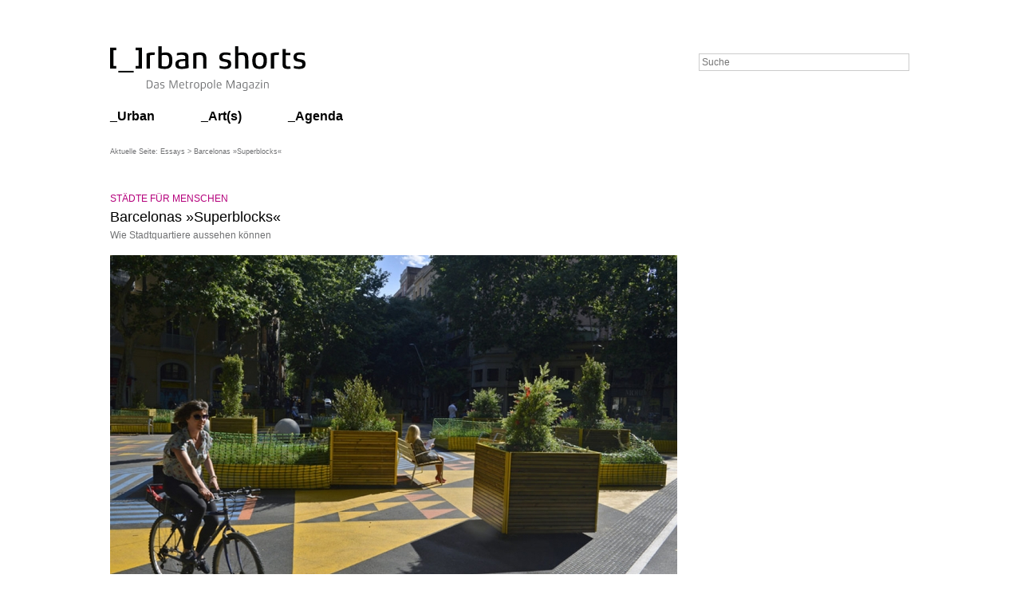

--- FILE ---
content_type: text/html; charset=UTF-8
request_url: https://www.urban-shorts.net/2023/06/11/superilles/nggallery/page/8
body_size: 8258
content:

<!DOCTYPE html>
<html lang="de" class="no-js" style="margin-top: 0px !important;">
<head>
	<meta charset="UTF-8">
	<meta name="viewport" content="width=device-width">
	<link rel="profile" href="http://gmpg.org/xfn/11">
	<link rel="pingback" href="https://www.urban-shorts.net/cms/xmlrpc.php">
	<!--[if lt IE 9]>
	<script src="https://www.urban-shorts.net/cms/wp-content/themes/urbanshorts/js/html5.js"></script>
	<![endif]-->
	<LINK REL="SHORTCUT ICON" HREF="https://www.urban-shorts.net/cms/wp-content/themes/urbanshorts/images/favicon.ico">
	<script>(function(html){html.className = html.className.replace(/\bno-js\b/,'js')})(document.documentElement);</script>
<title>Barcelonas »Superblocks« &#8211; Urban shorts</title>
<link rel='dns-prefetch' href='//www.urban-shorts.net' />
<link rel='dns-prefetch' href='//cdnjs.cloudflare.com' />
<link rel='dns-prefetch' href='//fonts.googleapis.com' />
<link rel='dns-prefetch' href='//s.w.org' />
<link rel="alternate" type="application/rss+xml" title="Urban shorts &raquo; Feed" href="https://www.urban-shorts.net/feed/" />
<link rel="alternate" type="application/rss+xml" title="Urban shorts &raquo; Kommentar-Feed" href="https://www.urban-shorts.net/comments/feed/" />
<link rel="alternate" type="application/rss+xml" title="Urban shorts &raquo; Kommentar-Feed zu Barcelonas »Superblocks«" href="https://www.urban-shorts.net/2023/06/11/superilles/feed/" />
		<script type="text/javascript">
			window._wpemojiSettings = {"baseUrl":"https:\/\/s.w.org\/images\/core\/emoji\/11\/72x72\/","ext":".png","svgUrl":"https:\/\/s.w.org\/images\/core\/emoji\/11\/svg\/","svgExt":".svg","source":{"concatemoji":"https:\/\/www.urban-shorts.net\/cms\/wp-includes\/js\/wp-emoji-release.min.js?ver=4.9.28"}};
			!function(e,a,t){var n,r,o,i=a.createElement("canvas"),p=i.getContext&&i.getContext("2d");function s(e,t){var a=String.fromCharCode;p.clearRect(0,0,i.width,i.height),p.fillText(a.apply(this,e),0,0);e=i.toDataURL();return p.clearRect(0,0,i.width,i.height),p.fillText(a.apply(this,t),0,0),e===i.toDataURL()}function c(e){var t=a.createElement("script");t.src=e,t.defer=t.type="text/javascript",a.getElementsByTagName("head")[0].appendChild(t)}for(o=Array("flag","emoji"),t.supports={everything:!0,everythingExceptFlag:!0},r=0;r<o.length;r++)t.supports[o[r]]=function(e){if(!p||!p.fillText)return!1;switch(p.textBaseline="top",p.font="600 32px Arial",e){case"flag":return s([55356,56826,55356,56819],[55356,56826,8203,55356,56819])?!1:!s([55356,57332,56128,56423,56128,56418,56128,56421,56128,56430,56128,56423,56128,56447],[55356,57332,8203,56128,56423,8203,56128,56418,8203,56128,56421,8203,56128,56430,8203,56128,56423,8203,56128,56447]);case"emoji":return!s([55358,56760,9792,65039],[55358,56760,8203,9792,65039])}return!1}(o[r]),t.supports.everything=t.supports.everything&&t.supports[o[r]],"flag"!==o[r]&&(t.supports.everythingExceptFlag=t.supports.everythingExceptFlag&&t.supports[o[r]]);t.supports.everythingExceptFlag=t.supports.everythingExceptFlag&&!t.supports.flag,t.DOMReady=!1,t.readyCallback=function(){t.DOMReady=!0},t.supports.everything||(n=function(){t.readyCallback()},a.addEventListener?(a.addEventListener("DOMContentLoaded",n,!1),e.addEventListener("load",n,!1)):(e.attachEvent("onload",n),a.attachEvent("onreadystatechange",function(){"complete"===a.readyState&&t.readyCallback()})),(n=t.source||{}).concatemoji?c(n.concatemoji):n.wpemoji&&n.twemoji&&(c(n.twemoji),c(n.wpemoji)))}(window,document,window._wpemojiSettings);
		</script>
		<style type="text/css">
img.wp-smiley,
img.emoji {
	display: inline !important;
	border: none !important;
	box-shadow: none !important;
	height: 1em !important;
	width: 1em !important;
	margin: 0 .07em !important;
	vertical-align: -0.1em !important;
	background: none !important;
	padding: 0 !important;
}
</style>
<link rel='stylesheet' id='apss-font-awesome-css'  href='//cdnjs.cloudflare.com/ajax/libs/font-awesome/4.4.0/css/font-awesome.min.css?ver=4.0.0' type='text/css' media='all' />
<link rel='stylesheet' id='apss-font-opensans-css'  href='//fonts.googleapis.com/css?family=Open+Sans&#038;ver=4.9.28' type='text/css' media='all' />
<link rel='stylesheet' id='apss-frontend-css-css'  href='https://www.urban-shorts.net/cms/wp-content/plugins/accesspress-social-share/css/frontend.css?ver=4.0.0' type='text/css' media='all' />
<link rel='stylesheet' id='contact-form-7-css'  href='https://www.urban-shorts.net/cms/wp-content/plugins/contact-form-7/includes/css/styles.css?ver=4.3' type='text/css' media='all' />
<link rel='stylesheet' id='se-link-styles-css'  href='https://www.urban-shorts.net/cms/wp-content/plugins/search-everything/static/css/se-styles.css?ver=4.9.28' type='text/css' media='all' />
<link rel='stylesheet' id='twentyfifteen-fonts-css'  href='//fonts.googleapis.com/css?family=Noto+Sans%3A400italic%2C700italic%2C400%2C700%7CNoto+Serif%3A400italic%2C700italic%2C400%2C700%7CInconsolata%3A400%2C700&#038;subset=latin%2Clatin-ext' type='text/css' media='all' />
<link rel='stylesheet' id='genericons-css'  href='https://www.urban-shorts.net/cms/wp-content/themes/urbanshorts/genericons/genericons.css?ver=3.2' type='text/css' media='all' />
<link rel='stylesheet' id='twentyfifteen-style-css'  href='https://www.urban-shorts.net/cms/wp-content/themes/urbanshorts/style.css?ver=4.9.28' type='text/css' media='all' />
<!--[if lt IE 9]>
<link rel='stylesheet' id='twentyfifteen-ie-css'  href='https://www.urban-shorts.net/cms/wp-content/themes/urbanshorts/css/ie.css?ver=20141010' type='text/css' media='all' />
<![endif]-->
<!--[if lt IE 8]>
<link rel='stylesheet' id='twentyfifteen-ie7-css'  href='https://www.urban-shorts.net/cms/wp-content/themes/urbanshorts/css/ie7.css?ver=20141010' type='text/css' media='all' />
<![endif]-->
<script type='text/javascript' src='https://www.urban-shorts.net/cms/wp-includes/js/jquery/jquery.js?ver=1.12.4'></script>
<script type='text/javascript' src='https://www.urban-shorts.net/cms/wp-includes/js/jquery/jquery-migrate.min.js?ver=1.4.1'></script>
<script type='text/javascript'>
/* <![CDATA[ */
var RMRH_VALUES = {"loaderImageURL":"https:\/\/www.urban-shorts.net\/cms\/wp-content\/plugins\/read-more-right-here\/loader\/ajax-loader.gif","duplicateLink":"1","animateSpeed":"1000","expandedText":"einklappen","loadDebugScript":"","pluginUrl":"http:\/\/magazin.heislitz.com\/wordpress-v424\/wp-content\/plugins\/read-more-right-here\/"};
/* ]]> */
</script>
<script type='text/javascript' src='https://www.urban-shorts.net/cms/wp-content/plugins/read-more-right-here/js/wt_rmrh.js?ver=4.9.28'></script>
<link rel='https://api.w.org/' href='https://www.urban-shorts.net/wp-json/' />
<link rel="EditURI" type="application/rsd+xml" title="RSD" href="https://www.urban-shorts.net/cms/xmlrpc.php?rsd" />
<link rel="wlwmanifest" type="application/wlwmanifest+xml" href="https://www.urban-shorts.net/cms/wp-includes/wlwmanifest.xml" /> 
<link rel='prev' title='Mehr als tausend Worte &#8230;' href='https://www.urban-shorts.net/2023/06/03/mehr-als-tausend-worte/' />
<link rel='next' title='Aus der Tiefe der Region' href='https://www.urban-shorts.net/2023/06/21/kulturfonds-frankfurt-rheinmain/' />
<meta name="generator" content="WordPress 4.9.28" />
<link rel="canonical" href="https://www.urban-shorts.net/2023/06/11/superilles/" />
<link rel='shortlink' href='https://www.urban-shorts.net/?p=45967' />
<link rel="alternate" type="application/json+oembed" href="https://www.urban-shorts.net/wp-json/oembed/1.0/embed?url=https%3A%2F%2Fwww.urban-shorts.net%2F2023%2F06%2F11%2Fsuperilles%2F" />
<link rel="alternate" type="text/xml+oembed" href="https://www.urban-shorts.net/wp-json/oembed/1.0/embed?url=https%3A%2F%2Fwww.urban-shorts.net%2F2023%2F06%2F11%2Fsuperilles%2F&#038;format=xml" />
<!-- <meta name="NextGEN" version="2.1.15" /> -->
<script type="text/javascript">
	window._se_plugin_version = '8.1.3';
</script>
<style type="text/css" id="custom-background-css">
body.custom-background { background-color: #ffffff; }
</style>
<link rel='stylesheet' id='ngg_trigger_buttons-css'  href='https://www.urban-shorts.net/cms/wp-content/plugins/nextgen-gallery/products/photocrati_nextgen/modules/nextgen_gallery_display/static/trigger_buttons.min.css?ver=4.9.28' type='text/css' media='all' />
<link rel='stylesheet' id='fancybox-0-css'  href='https://www.urban-shorts.net/cms/wp-content/plugins/nextgen-gallery/products/photocrati_nextgen/modules/lightbox/static/fancybox/jquery.fancybox-1.3.4.min.css?ver=4.9.28' type='text/css' media='all' />
<link rel='stylesheet' id='fontawesome-css'  href='https://www.urban-shorts.net/cms/wp-content/plugins/nextgen-gallery/products/photocrati_nextgen/modules/nextgen_gallery_display/static/fontawesome/font-awesome.min.css?ver=4.9.28' type='text/css' media='all' />
<link rel='stylesheet' id='nextgen_basic_thumbnails_style-css'  href='https://www.urban-shorts.net/cms/wp-content/plugins/nextgen-gallery/products/photocrati_nextgen/modules/nextgen_basic_gallery/static/thumbnails/nextgen_basic_thumbnails.min.css?ver=4.9.28' type='text/css' media='all' />
<link rel='stylesheet' id='nextgen_pagination_style-css'  href='https://www.urban-shorts.net/cms/wp-content/plugins/nextgen-gallery/products/photocrati_nextgen/modules/nextgen_pagination/static/style.min.css?ver=4.9.28' type='text/css' media='all' />
<link rel='stylesheet' id='nggallery-css'  href='https://www.urban-shorts.net/cms/wp-content/ngg_styles/nggallery.css?ver=4.9.28' type='text/css' media='all' />
</head>

<body class="post-template-default single single-post postid-45967 single-format-standard custom-background">
<div id="page" class="hfeed site">
	<header>
    	<div class="logoLine">
        	<div class="logoArea"><a href="https://www.urban-shorts.net/" rel="home"><img id="pagelogo" src="https://www.urban-shorts.net/cms/wp-content/themes/urbanshorts/images/logo.svg" alt="Logo" /></a></div>
			<form action="https://www.urban-shorts.net" id="searchform" method="get">
	<div class="searchArea">
		<input type="search" id="searchTop" name="s" placeholder="Suche" required />
	</div>
</form>            <div class="clear"></div>
        </div>
		
		
					<nav id="site-navigation" class="main-navigation" role="navigation">
				<div class="menu-main-container"><ul id="menu-main" class="navigation"><li id="menu-item-544" class="metropoles menu-item menu-item-type-post_type menu-item-object-page menu-item-has-children menu-item-544"><a href="https://www.urban-shorts.net/metropoles/"><strong>_Urban</strong></a>
<ul class="sub-menu">
	<li id="menu-item-53636" class="menu-item menu-item-type-post_type menu-item-object-page menu-item-53636"><a href="https://www.urban-shorts.net/metropoles/metropoles-to-read/">[<span class="menu-symbol">*</span>] Stadt</a></li>
	<li id="menu-item-54023" class="menu-item menu-item-type-post_type menu-item-object-page menu-item-54023"><a href="https://www.urban-shorts.net/metropoles/metropoles-to-think/">[<span class="menu-symbol">*</span>] Mobiles</a></li>
	<li id="menu-item-44299" class="menu-item menu-item-type-post_type menu-item-object-page menu-item-44299"><a href="https://www.urban-shorts.net/metropoles/to-use/">[<span class="menu-symbol">*</span>] Umwelt</a></li>
</ul>
</li>
<li id="menu-item-543" class="lifestyle menu-item menu-item-type-post_type menu-item-object-page menu-item-has-children menu-item-543"><a href="https://www.urban-shorts.net/lifestyles/"><strong>_Art(s)</strong></a>
<ul class="sub-menu">
	<li id="menu-item-32793" class="menu-item menu-item-type-post_type menu-item-object-page menu-item-32793"><a href="https://www.urban-shorts.net/lifestyles/lifestyles-to-think/">[<span class="menu-symbol">*</span>] ForArtists</a></li>
	<li id="menu-item-49050" class="menu-item menu-item-type-post_type menu-item-object-page menu-item-49050"><a href="https://www.urban-shorts.net/lifestyles/lifestyles-to-go/">[<span class="menu-symbol">*</span>] TheArtists</a></li>
</ul>
</li>
<li id="menu-item-50391" class="menu-item menu-item-type-post_type menu-item-object-page menu-item-50391"><a href="https://www.urban-shorts.net/mediashorts/avantgarde-off-spaces/"><strong>_Agenda</strong></a></li>
</ul></div>			</nav><!-- .main-navigation -->
				
		<div class="breadcrumbs" xmlns:v="http://rdf.data-vocabulary.org/#">
			Aktuelle Seite:<!-- Breadcrumb NavXT 5.2.2 -->
<span typeof="v:Breadcrumb"><span property="v:title">Essays</span></span>  &gt; <span typeof="v:Breadcrumb"><span property="v:title">Barcelonas »Superblocks«</span></span>		</div>
       
    </header>
	
	<div id="content" class="site-content">
<div class="mainContentArea">

		
<article id="post-45967" class="post-45967 post type-post status-publish format-standard hentry category-allgemein">
	
	<header class="entry-header">
		<h3 class="post-headline2">Städte für Menschen</h3><h2 class="entry-title">Barcelonas »Superblocks«</h2><h3 class="post-lead">Wie Stadtquartiere aussehen können </h3>	</header><!-- .entry-header -->

	<div class="entry-content">
		<p><div
	class="ngg-galleryoverview"
	id="ngg-gallery-45968-8">

    		<!-- Thumbnails -->
				<div id="ngg-image-0" class="ngg-gallery-thumbnail-box" style="display: none;">
				        <div class="ngg-gallery-thumbnail">
            <a href="https://www.urban-shorts.net/cms/wp-content/uploads/nextgen_gallery/superilles/200139_F_SuperIllPobleNou_0106-1024x683.jpeg"
               title=""
               data-src="https://www.urban-shorts.net/cms/wp-content/uploads/nextgen_gallery/superilles/200139_F_SuperIllPobleNou_0106-1024x683.jpeg"
               data-thumbnail="https://www.urban-shorts.net/cms/wp-content/uploads/nextgen_gallery/superilles/thumbs/thumbs_200139_F_SuperIllPobleNou_0106-1024x683.jpeg"
               data-image-id="2514"
               data-title="200139_F_SuperIllPobleNou_0106-1024x683"
               data-description=""
               class="ngg-fancybox" rel="45968">
                <img
                    title="200139_F_SuperIllPobleNou_0106-1024x683"
                    alt="200139_F_SuperIllPobleNou_0106-1024x683"
                    src="https://www.urban-shorts.net/cms/wp-content/uploads/nextgen_gallery/superilles/dynamic/200139_F_SuperIllPobleNou_0106-1024x683.jpeg-nggid042514-ngg0dyn-711x0x100-00f0w010c010r110f110r010t010.jpeg"
                    width="711"
                    height="474"
                    style="max-width:none;"
                />
            </a>
        </div>
							</div> 
			
        
				<div id="ngg-image-1" class="ngg-gallery-thumbnail-box" style="display: none;">
				        <div class="ngg-gallery-thumbnail">
            <a href="https://www.urban-shorts.net/cms/wp-content/uploads/nextgen_gallery/superilles/200139_F_SuperIllPobleNou_0096-1024x683.jpeg"
               title=""
               data-src="https://www.urban-shorts.net/cms/wp-content/uploads/nextgen_gallery/superilles/200139_F_SuperIllPobleNou_0096-1024x683.jpeg"
               data-thumbnail="https://www.urban-shorts.net/cms/wp-content/uploads/nextgen_gallery/superilles/thumbs/thumbs_200139_F_SuperIllPobleNou_0096-1024x683.jpeg"
               data-image-id="2513"
               data-title="200139_F_SuperIllPobleNou_0096-1024x683"
               data-description=""
               class="ngg-fancybox" rel="45968">
                <img
                    title="200139_F_SuperIllPobleNou_0096-1024x683"
                    alt="200139_F_SuperIllPobleNou_0096-1024x683"
                    src="https://www.urban-shorts.net/cms/wp-content/uploads/nextgen_gallery/superilles/dynamic/200139_F_SuperIllPobleNou_0096-1024x683.jpeg-nggid042513-ngg0dyn-711x0x100-00f0w010c010r110f110r010t010.jpeg"
                    width="711"
                    height="474"
                    style="max-width:none;"
                />
            </a>
        </div>
							</div> 
			
        
				<div id="ngg-image-2" class="ngg-gallery-thumbnail-box" style="display: none;">
				        <div class="ngg-gallery-thumbnail">
            <a href="https://www.urban-shorts.net/cms/wp-content/uploads/nextgen_gallery/superilles/20200605_Desconfinament_Paral%C2%B7lel_SuperillaStAntoni_016-1024x683.jpeg"
               title=""
               data-src="https://www.urban-shorts.net/cms/wp-content/uploads/nextgen_gallery/superilles/20200605_Desconfinament_Paral%C2%B7lel_SuperillaStAntoni_016-1024x683.jpeg"
               data-thumbnail="https://www.urban-shorts.net/cms/wp-content/uploads/nextgen_gallery/superilles/thumbs/thumbs_20200605_Desconfinament_Paral%C2%B7lel_SuperillaStAntoni_016-1024x683.jpeg"
               data-image-id="2520"
               data-title="20200605_Desconfinament_Paral·lel_SuperillaStAntoni_016-1024x683"
               data-description=""
               class="ngg-fancybox" rel="45968">
                <img
                    title="20200605_Desconfinament_Paral·lel_SuperillaStAntoni_016-1024x683"
                    alt="20200605_Desconfinament_Paral·lel_SuperillaStAntoni_016-1024x683"
                    src="https://www.urban-shorts.net/cms/wp-content/uploads/nextgen_gallery/superilles/dynamic/20200605_Desconfinament_Paral%C2%B7lel_SuperillaStAntoni_016-1024x683.jpeg-nggid042520-ngg0dyn-711x0x100-00f0w010c010r110f110r010t010.jpeg"
                    width="711"
                    height="474"
                    style="max-width:none;"
                />
            </a>
        </div>
							</div> 
			
        
				<div id="ngg-image-3" class="ngg-gallery-thumbnail-box" style="display: none;">
				        <div class="ngg-gallery-thumbnail">
            <a href="https://www.urban-shorts.net/cms/wp-content/uploads/nextgen_gallery/superilles/20180614_SuperillaStAntoni_Ecologia_14-1024x683.jpeg"
               title=""
               data-src="https://www.urban-shorts.net/cms/wp-content/uploads/nextgen_gallery/superilles/20180614_SuperillaStAntoni_Ecologia_14-1024x683.jpeg"
               data-thumbnail="https://www.urban-shorts.net/cms/wp-content/uploads/nextgen_gallery/superilles/thumbs/thumbs_20180614_SuperillaStAntoni_Ecologia_14-1024x683.jpeg"
               data-image-id="2517"
               data-title="Superilla de Sant Antoni"
               data-description=""
               class="ngg-fancybox" rel="45968">
                <img
                    title="Superilla de Sant Antoni"
                    alt="Superilla de Sant Antoni"
                    src="https://www.urban-shorts.net/cms/wp-content/uploads/nextgen_gallery/superilles/dynamic/20180614_SuperillaStAntoni_Ecologia_14-1024x683.jpeg-nggid042517-ngg0dyn-711x0x100-00f0w010c010r110f110r010t010.jpeg"
                    width="711"
                    height="474"
                    style="max-width:none;"
                />
            </a>
        </div>
							</div> 
			
        
				<div id="ngg-image-4" class="ngg-gallery-thumbnail-box" style="display: none;">
				        <div class="ngg-gallery-thumbnail">
            <a href="https://www.urban-shorts.net/cms/wp-content/uploads/nextgen_gallery/superilles/201105_F_FotosSuperillesSantAntoni_163-1024x684.jpeg"
               title=""
               data-src="https://www.urban-shorts.net/cms/wp-content/uploads/nextgen_gallery/superilles/201105_F_FotosSuperillesSantAntoni_163-1024x684.jpeg"
               data-thumbnail="https://www.urban-shorts.net/cms/wp-content/uploads/nextgen_gallery/superilles/thumbs/thumbs_201105_F_FotosSuperillesSantAntoni_163-1024x684.jpeg"
               data-image-id="2515"
               data-title="Fotografies de recurs de les superilles. Sant Antoni"
               data-description=""
               class="ngg-fancybox" rel="45968">
                <img
                    title="Fotografies de recurs de les superilles. Sant Antoni"
                    alt="Fotografies de recurs de les superilles. Sant Antoni"
                    src="https://www.urban-shorts.net/cms/wp-content/uploads/nextgen_gallery/superilles/dynamic/201105_F_FotosSuperillesSantAntoni_163-1024x684.jpeg-nggid042515-ngg0dyn-711x0x100-00f0w010c010r110f110r010t010.jpeg"
                    width="711"
                    height="475"
                    style="max-width:none;"
                />
            </a>
        </div>
							</div> 
			
        
				<div id="ngg-image-5" class="ngg-gallery-thumbnail-box" style="display: none;">
				        <div class="ngg-gallery-thumbnail">
            <a href="https://www.urban-shorts.net/cms/wp-content/uploads/nextgen_gallery/superilles/201109_F_FotosSuperillesHorta_0053-1024x684.jpeg"
               title=""
               data-src="https://www.urban-shorts.net/cms/wp-content/uploads/nextgen_gallery/superilles/201109_F_FotosSuperillesHorta_0053-1024x684.jpeg"
               data-thumbnail="https://www.urban-shorts.net/cms/wp-content/uploads/nextgen_gallery/superilles/thumbs/thumbs_201109_F_FotosSuperillesHorta_0053-1024x684.jpeg"
               data-image-id="2516"
               data-title="Superilla d&#039;Horta"
               data-description=""
               class="ngg-fancybox" rel="45968">
                <img
                    title="Superilla d&#039;Horta"
                    alt="Superilla d&#039;Horta"
                    src="https://www.urban-shorts.net/cms/wp-content/uploads/nextgen_gallery/superilles/dynamic/201109_F_FotosSuperillesHorta_0053-1024x684.jpeg-nggid042516-ngg0dyn-711x0x100-00f0w010c010r110f110r010t010.jpeg"
                    width="711"
                    height="475"
                    style="max-width:none;"
                />
            </a>
        </div>
							</div> 
			
        
				<div id="ngg-image-6" class="ngg-gallery-thumbnail-box" style="display: none;">
				        <div class="ngg-gallery-thumbnail">
            <a href="https://www.urban-shorts.net/cms/wp-content/uploads/nextgen_gallery/superilles/superilles_slide_1-1.jpg"
               title=""
               data-src="https://www.urban-shorts.net/cms/wp-content/uploads/nextgen_gallery/superilles/superilles_slide_1-1.jpg"
               data-thumbnail="https://www.urban-shorts.net/cms/wp-content/uploads/nextgen_gallery/superilles/thumbs/thumbs_superilles_slide_1-1.jpg"
               data-image-id="2528"
               data-title="superilles_slide_1-1"
               data-description=""
               class="ngg-fancybox" rel="45968">
                <img
                    title="superilles_slide_1-1"
                    alt="superilles_slide_1-1"
                    src="https://www.urban-shorts.net/cms/wp-content/uploads/nextgen_gallery/superilles/dynamic/superilles_slide_1-1.jpg-nggid042528-ngg0dyn-711x0x100-00f0w010c010r110f110r010t010.jpg"
                    width="711"
                    height="474"
                    style="max-width:none;"
                />
            </a>
        </div>
							</div> 
			
        
				<div id="ngg-image-7" class="ngg-gallery-thumbnail-box" >
				        <div class="ngg-gallery-thumbnail">
            <a href="https://www.urban-shorts.net/cms/wp-content/uploads/nextgen_gallery/superilles/20180614_SuperillaStAntoni_Ecologia_53.jpg"
               title=""
               data-src="https://www.urban-shorts.net/cms/wp-content/uploads/nextgen_gallery/superilles/20180614_SuperillaStAntoni_Ecologia_53.jpg"
               data-thumbnail="https://www.urban-shorts.net/cms/wp-content/uploads/nextgen_gallery/superilles/thumbs/thumbs_20180614_SuperillaStAntoni_Ecologia_53.jpg"
               data-image-id="2527"
               data-title="20180614_SuperillaStAntoni_Ecologia_53"
               data-description=""
               class="ngg-fancybox" rel="45968">
                <img
                    title="20180614_SuperillaStAntoni_Ecologia_53"
                    alt="20180614_SuperillaStAntoni_Ecologia_53"
                    src="https://www.urban-shorts.net/cms/wp-content/uploads/nextgen_gallery/superilles/dynamic/20180614_SuperillaStAntoni_Ecologia_53.jpg-nggid042527-ngg0dyn-711x0x100-00f0w010c010r110f110r010t010.jpg"
                    width="711"
                    height="474"
                    style="max-width:none;"
                />
            </a>
        </div>
							</div> 
			
        
				<div id="ngg-image-8" class="ngg-gallery-thumbnail-box" style="display: none;">
				        <div class="ngg-gallery-thumbnail">
            <a href="https://www.urban-shorts.net/cms/wp-content/uploads/nextgen_gallery/superilles/DISE_SuperillaPoblenou_20180210_VZ_13-1024x682.jpeg"
               title=""
               data-src="https://www.urban-shorts.net/cms/wp-content/uploads/nextgen_gallery/superilles/DISE_SuperillaPoblenou_20180210_VZ_13-1024x682.jpeg"
               data-thumbnail="https://www.urban-shorts.net/cms/wp-content/uploads/nextgen_gallery/superilles/thumbs/thumbs_DISE_SuperillaPoblenou_20180210_VZ_13-1024x682.jpeg"
               data-image-id="2521"
               data-title="G126"
               data-description=""
               class="ngg-fancybox" rel="45968">
                <img
                    title="G126"
                    alt="G126"
                    src="https://www.urban-shorts.net/cms/wp-content/uploads/nextgen_gallery/superilles/dynamic/DISE_SuperillaPoblenou_20180210_VZ_13-1024x682.jpeg-nggid042521-ngg0dyn-711x0x100-00f0w010c010r110f110r010t010.jpeg"
                    width="711"
                    height="474"
                    style="max-width:none;"
                />
            </a>
        </div>
							</div> 
			
        
				<div id="ngg-image-9" class="ngg-gallery-thumbnail-box" style="display: none;">
				        <div class="ngg-gallery-thumbnail">
            <a href="https://www.urban-shorts.net/cms/wp-content/uploads/nextgen_gallery/superilles/200139_F_SuperIllPobleNou_0049-1024x683.jpeg"
               title=""
               data-src="https://www.urban-shorts.net/cms/wp-content/uploads/nextgen_gallery/superilles/200139_F_SuperIllPobleNou_0049-1024x683.jpeg"
               data-thumbnail="https://www.urban-shorts.net/cms/wp-content/uploads/nextgen_gallery/superilles/thumbs/thumbs_200139_F_SuperIllPobleNou_0049-1024x683.jpeg"
               data-image-id="2512"
               data-title="200139_F_SuperIllPobleNou_0049-1024x683"
               data-description=""
               class="ngg-fancybox" rel="45968">
                <img
                    title="200139_F_SuperIllPobleNou_0049-1024x683"
                    alt="200139_F_SuperIllPobleNou_0049-1024x683"
                    src="https://www.urban-shorts.net/cms/wp-content/uploads/nextgen_gallery/superilles/dynamic/200139_F_SuperIllPobleNou_0049-1024x683.jpeg-nggid042512-ngg0dyn-711x0x100-00f0w010c010r110f110r010t010.jpeg"
                    width="711"
                    height="474"
                    style="max-width:none;"
                />
            </a>
        </div>
							</div> 
			
        
		
		<!-- Pagination -->
	<div class='ngg-navigation'><a class="prev" data-pageid="7" id="ngg-prev-7" href="https://www.urban-shorts.net/2023/06/11/superilles/nggallery/page/7">&#9668;</a><a class="page-numbers" data-pageid="1" href="https://www.urban-shorts.net/2023/06/11/superilles/nggallery/page/1">1</a><a class="page-numbers" data-pageid="2" href="https://www.urban-shorts.net/2023/06/11/superilles/nggallery/page/2">2</a><a class="page-numbers" data-pageid="5" href="https://www.urban-shorts.net/2023/06/11/superilles/nggallery/page/5">5</a><a class="page-numbers" data-pageid="6" href="https://www.urban-shorts.net/2023/06/11/superilles/nggallery/page/6">6</a><a class="page-numbers" data-pageid="7" href="https://www.urban-shorts.net/2023/06/11/superilles/nggallery/page/7">7</a><span class="current">8</span><a class="page-numbers" data-pageid="9" href="https://www.urban-shorts.net/2023/06/11/superilles/nggallery/page/9">9</a><a class="page-numbers" data-pageid="10" href="https://www.urban-shorts.net/2023/06/11/superilles/nggallery/page/10">10</a><a class="next" data-pageid="9" id="ngg-next-9" href="https://www.urban-shorts.net/2023/06/11/superilles/nggallery/page/9">&#9658;</a></div>	</div>
</p>
<p>Zum Durchklicken | © Copyright aller Bilder: Ajuntament de Barcelona</p>
<p>Mehr zum Thema: <a href="https://www.urban-shorts.net/2022/05/08/masterplan-mit-superillas/"><span style="text-decoration: underline;">Masterplan mit Superilles</span></a></p>
<div class='apss-social-share apss-theme-1 clearfix' >


				<div class='apss-facebook apss-single-icon'>
					<a rel='nofollow' title="Share on Facebook" target='_blank' href='https://www.facebook.com/sharer/sharer.php?u=https://www.urban-shorts.net/2023/06/11/superilles/'>
						<div class='apss-icon-block clearfix'>
							<i class='fa fa-facebook'></i>
							<span class='apss-social-text'>Share on Facebook</span>
							<span class='apss-share'>Share</span>
						</div>
											</a>
				</div>
								<div class='apss-twitter apss-single-icon'>
					<a rel='nofollow' title="Share on Twitter" target='_blank' href="https://twitter.com/intent/tweet?text=Barcelonas%20%C2%BBSuperblocks%C2%AB&amp;url=https%3A%2F%2Fwww.urban-shorts.net%2F2023%2F06%2F11%2Fsuperilles%2F&amp;">
						<div class='apss-icon-block clearfix'>
							<i class='fa fa-twitter'></i>
							<span class='apss-social-text'>Share on Twitter</span><span class='apss-share'>Tweet</span>
						</div>
											</a>
				</div>
								<div class='apss-email apss-single-icon'>
					<a rel='nofollow' class='share-email-popup' title="Share it on Email" target='_blank' href='mailto:?subject=Das könnte dich interessieren&amp;body=Auf urban-shorts.net habe ich einen Artikel gefunden, der dich auch interessieren könnte: Barcelonas%20%C2%BBSuperblocks%C2%AB. Näheres dazu findest du unter: https://www.urban-shorts.net/2023/06/11/superilles/'>
						<div class='apss-icon-block clearfix'>
							<i class='fa  fa-envelope'></i>
							<span class='apss-social-text'>Send email</span>
							<span class='apss-share'>Mail</span>
						</div>
					</a>
				</div>

				</div>	</div><!-- .entry-content -->

	
	<footer class="entry-footer">
					</footer><!-- .entry-footer -->

</article><!-- #post-## -->

</div><!-- .mainContentArea -->


</div><!-- .site-content -->

<footer class="footer">
	
	<div class="footerNavigation">
		<div class="menu-footer-container"><ul id="menu-footer" class="menu"><li id="menu-item-2558" class="menu-item menu-item-type-post_type menu-item-object-page menu-item-home menu-item-2558"><a href="https://www.urban-shorts.net/">Home</a></li>
<li id="menu-item-2559" class="menu-item menu-item-type-post_type menu-item-object-page menu-item-2559"><a href="https://www.urban-shorts.net/wir/">Wir</a></li>
<li id="menu-item-3864" class="menu-item menu-item-type-post_type menu-item-object-page menu-item-3864"><a href="https://www.urban-shorts.net/newsletter/">Newsletter</a></li>
<li id="menu-item-2560" class="menu-item menu-item-type-post_type menu-item-object-page menu-item-2560"><a href="https://www.urban-shorts.net/impressum/">Impressum</a></li>
<li id="menu-item-2905" class="menu-item menu-item-type-post_type menu-item-object-page menu-item-2905"><a href="https://www.urban-shorts.net/datenschutz/">Datenschutz</a></li>
</ul></div>	</div>
    


      
      <div class="footerForm" id="wpcf7-f41-o1" role="form" lang="de-DE" dir="ltr">
        <div class="screen-reader-response"></div>
          
          <form action="nachricht-versendet/" method="post" class="wpcf7-form" novalidate="novalidate">
            
            <div style="display: none;">
            <input type="hidden" name="_wpcf7" value="41">
            <input type="hidden" name="_wpcf7_version" value="4.3">
            <input type="hidden" name="_wpcf7_locale" value="de_DE">
            <input type="hidden" name="_wpcf7_unit_tag" value="wpcf7-f41-o1">
            <input type="hidden" name="_wpnonce" value="97076a58c4">
            </div>

            <div class="left">
                <p>Kontakt</p>
                <span class="wpcf7-form-control-wrap name"><input name="msg-name" type="text" id="name" placeholder="Name" value="" aria-required="true" aria-invalid="false"></span>
                <span class="wpcf7-form-control-wrap email"><input name="msg-email" type="text" id="email" placeholder="E-Mail"></span>
            </div>
            
            <div class="right">
              <span class="wpcf7-form-control-wrap message" style="display:block; margin-top: 6px;"><textarea name="msg-message" cols="40" rows="5" class="wpcf7-form-control wpcf7-textarea" aria-invalid="false" id="short" placeholder="Short" ></textarea></span>
              <input name="submit" type="submit" id="submit" value="Senden" class="wpcf7-form-control wpcf7-submit">
              <div class="wpcf7-response-output wpcf7-display-none"></div>
            </div>
            
            <div class="clear"></div>
          </form>
      </div>

    <div class="clear"></div>

</footer>
<div class="clear"></div>
</div> <!-- #page -->

<!-- ngg_resource_manager_marker --><script type='text/javascript'>
/* <![CDATA[ */
var frontend_ajax_object = {"ajax_url":"https:\/\/www.urban-shorts.net\/cms\/wp-admin\/admin-ajax.php","ajax_nonce":"15fd91aff0"};
/* ]]> */
</script>
<script type='text/javascript' src='https://www.urban-shorts.net/cms/wp-content/plugins/accesspress-social-share/js/frontend.js?ver=4.0.0'></script>
<script type='text/javascript' src='https://www.urban-shorts.net/cms/wp-content/plugins/contact-form-7/includes/js/jquery.form.min.js?ver=3.51.0-2014.06.20'></script>
<script type='text/javascript'>
/* <![CDATA[ */
var _wpcf7 = {"loaderUrl":"https:\/\/www.urban-shorts.net\/cms\/wp-content\/plugins\/contact-form-7\/images\/ajax-loader.gif","sending":"Senden ..."};
/* ]]> */
</script>
<script type='text/javascript' src='https://www.urban-shorts.net/cms/wp-content/plugins/contact-form-7/includes/js/scripts.js?ver=4.3'></script>
<script type='text/javascript'>
/* <![CDATA[ */
var cre = {"ajaxurl":"https:\/\/www.urban-shorts.net\/cms\/wp-admin\/admin-ajax.php","nonce":"abedf1283f","loading":"Speichern...","success":"Bitte best\u00e4tigen Sie ihre Anmeldung noch \u00fcber den Link in der Best\u00e4tigungs-Email.","error":"Sorry, es gab ein Problem beim Speichern deiner Daten. Bitte probiere es sp\u00e4ter noch einmal oder kontaktiere einen Administrator.","selector":".","container_selector":"cr_form-container","loading_selector":"cr_loading","success_selector":"cr_success","response_selector":"cr_response","error_selector":"cr_error"};
/* ]]> */
</script>
<script type='text/javascript' src='https://www.urban-shorts.net/cms/wp-content/plugins/cleverreach-extension/public/js/cleverreach-extension-public.js?ver=0.2.0'></script>
<script type='text/javascript' src='https://www.urban-shorts.net/cms/wp-content/themes/urbanshorts/js/skip-link-focus-fix.js?ver=20141010'></script>
<script type='text/javascript'>
/* <![CDATA[ */
var screenReaderText = {"expand":"<span class=\"screen-reader-text\">Untermen\u00fc anzeigen<\/span>","collapse":"<span class=\"screen-reader-text\">Untermen\u00fc verbergen<\/span>"};
/* ]]> */
</script>
<script type='text/javascript' src='https://www.urban-shorts.net/cms/wp-content/themes/urbanshorts/js/functions.js?ver=20150330'></script>
<script type='text/javascript' src='https://www.urban-shorts.net/cms/wp-includes/js/wp-embed.min.js?ver=4.9.28'></script>
<script type='text/javascript'>
/* <![CDATA[ */
var photocrati_ajax = {"url":"https:\/\/www.urban-shorts.net\/cms\/?photocrati_ajax=1","wp_home_url":"https:\/\/www.urban-shorts.net","wp_site_url":"https:\/\/www.urban-shorts.net\/cms","wp_root_url":"https:\/\/www.urban-shorts.net","wp_plugins_url":"https:\/\/www.urban-shorts.net\/cms\/wp-content\/plugins","wp_content_url":"https:\/\/www.urban-shorts.net\/cms\/wp-content","wp_includes_url":"https:\/\/www.urban-shorts.net\/cms\/wp-includes\/","ngg_param_slug":"nggallery"};
/* ]]> */
</script>
<script type='text/javascript' src='https://www.urban-shorts.net/cms/wp-content/plugins/nextgen-gallery/products/photocrati_nextgen/modules/ajax/static/ajax.min.js?ver=4.9.28'></script>
<script type='text/javascript'>
/* <![CDATA[ */

var galleries = {};
galleries.gallery_45968 = {"ID":45968,"post_password":"","menu_order":0,"source":"galleries","container_ids":[132],"entity_ids":[],"display_type":"photocrati-nextgen_basic_thumbnails","display_settings":{"override_thumbnail_settings":"1","thumbnail_width":"711","thumbnail_height":"0","thumbnail_crop":"0","images_per_page":"1","number_of_columns":"0","ajax_pagination":"1","show_all_in_lightbox":"1","use_imagebrowser_effect":"0","show_slideshow_link":"0","slideshow_link_text":"[Zeige eine Slideshow]","template":"","use_lightbox_effect":true,"display_no_images_error":1,"disable_pagination":0,"thumbnail_quality":"100","thumbnail_watermark":0,"ngg_triggers_display":"never"},"exclusions":[],"sortorder":[],"slug":null,"order_by":"sortorder","order_direction":"ASC","excluded_container_ids":[],"returns":"included","maximum_entity_count":"500","id_field":"ID","__defaults_set":true};
galleries.gallery_45968.wordpress_page_root = "https:\/\/www.urban-shorts.net\/2023\/06\/11\/superilles\/";
var nextgen_lightbox_settings = {"static_path":"https:\/\/www.urban-shorts.net\/cms\/wp-content\/plugins\/nextgen-gallery\/products\/photocrati_nextgen\/modules\/lightbox\/static","context":"nextgen_images"};
/* ]]> */
</script>
<script type='text/javascript' src='https://www.urban-shorts.net/cms/wp-content/plugins/nextgen-gallery/products/photocrati_nextgen/modules/nextgen_gallery_display/static/common.min.js?ver=2.1.15'></script>
<script type='text/javascript' src='https://www.urban-shorts.net/cms/wp-content/plugins/nextgen-gallery/products/photocrati_nextgen/modules/nextgen_basic_gallery/static/thumbnails/nextgen_basic_thumbnails.min.js?ver=4.9.28'></script>
<script type='text/javascript' src='https://www.urban-shorts.net/cms/wp-content/plugins/nextgen-gallery/products/photocrati_nextgen/modules/lightbox/static/lightbox_context.min.js'></script>
<script type='text/javascript' src='https://www.urban-shorts.net/cms/wp-content/plugins/nextgen-gallery/products/photocrati_nextgen/modules/lightbox/static/fancybox/jquery.easing-1.3.pack.js'></script>
<script type='text/javascript' src='https://www.urban-shorts.net/cms/wp-content/plugins/nextgen-gallery/products/photocrati_nextgen/modules/lightbox/static/fancybox/jquery.fancybox-1.3.4.pack.js'></script>
<script type='text/javascript' src='https://www.urban-shorts.net/cms/wp-content/plugins/nextgen-gallery/products/photocrati_nextgen/modules/lightbox/static/fancybox/nextgen_fancybox_init.min.js'></script>
<script type='text/javascript' src='https://www.urban-shorts.net/cms/wp-content/plugins/nextgen-gallery/products/photocrati_nextgen/modules/nextgen_basic_gallery/static/thumbnails/ajax_pagination.min.js?ver=4.9.28'></script>

</body>
</html>

--- FILE ---
content_type: text/css
request_url: https://www.urban-shorts.net/cms/wp-content/themes/urbanshorts/style.css?ver=4.9.28
body_size: 15664
content:
@charset "utf-8";
/* CSS Document */

body {
	font-family: Verdana, Arial, sans-serif;
	color: #000;
	width: 100%;
	height: 100%;
	margin: 0;
	padding:0;
	font-size: 12px;
	line-height: 19px;
}
/*.gesellschaft, .lifestyle, .metropoles, .mediashorts  {
	font-size: 16px;
	color: #000;
	text-decoration: none;
}*/

.gesellschaft.current-menu-parent > a, .gesellschaft.current-menu-item > a, .gesellschaft .current_page_item  a{
	color:#00a096;
}
.gesellschaft a:hover, div.gesellschaft:hover  {
	color:#00a096;
}
.lifestyle.current-menu-parent > a, .lifestyle.current-menu-item > a, .lifestyle .current_page_item  a{
	color:#f29400;
}
.lifestyle a:hover, div.lifestyle:hover   {
	color:#f29400;
}

.metropoles.current-menu-parent > a, .metropoles.current-menu-item > a, .metropoles .current_page_item  a{
	color:#00a096;
}
.metropoles a:hover, div.metropoles:hover    {
	color:#00a096;
}
.mediashorts.current-menu-parent > a, .mediashorts.current-menu-item > a, .mediashorts .current_page_item  a{
	color:#f29400;
}
.mediashorts a:hover , div.mediashorts:hover   {
	color:#f29400;
}

a[title=Gesellschaft]:hover, .gesellschaftColor, .current-menu-item a[title=Gesellschaft]{
	color:#00a096;
}
a[title=Lifestyles]:hover, .lifestyleColor, .current-menu-item a[title=Lifestyles] {
	color:#f29400;
}
a[title=Metropoles]:hover, .metropolesColor, .current-menu-item a[title=Metropoles] {
	color:#00a096;
}
.mediashorts:hover, .mediashortsColor {
	color:#000;
}
.submenu {
	font-size: 12px;
	line-height: 15px;
}
.breadcrumbs{
	padding-left: 10px;
	padding-bottom: 23px;
	color: #707173;
	font-size: 9px;
	line-height: 13px;
	margin-top: 18px;
}
.breadcrumbs a{
	color: #707173;
}
a {
	color: #000;
	text-decoration: none;	
}
a:hover {
	text-decoration: underline;
}
.entry-header {
	margin-top: 10px;
}
.entry-footer {
	clear:both;	
}
.post-headline2, .essay-headline2 {
	text-transform: uppercase;
	font-size: 12px;
	margin:0;
	padding:0 0 3px 0;	
	font-weight: normal;
	color:#b5007c;	
}
.entry-header h2, .essay-headline {
	font-size: 18px;	
	margin:0;
	padding: 1px 0;
	font-weight: normal;
	color: #000;
}
.sidebar-link h2, .sidebar-mediashorts-link h2, .contentinsertion-link h2 {
	text-transform: uppercase;
	font-size: 12px;
	margin:0;
	padding:3px 0;	
	font-weight: normal;
}
.post-lead, .post-footer, .more-link  {
	color: #707173;
	font-size: 12px;
}
.post-footer {
	clear: both;
}
h2 strong {
	text-transform: none;
	font-size: 11px;
}
h3 {
	font-size: 12px;
	color: #707173;
	margin:0;
	padding:3px 0;
	font-weight: normal;		
}
h4 {
	font-size: 12px;
	line-height: 22px;
	margin:0;
	padding:0;
}
h5 {
	font-weight: bold;
	font-size: 9px;
	line-height: 16px;
	display:block;
	float:left;
	width: 50%;
	margin:0;
	padding:0;
}
.link-to-archive {
	font-size: 19px;
}
.post-footer a  {
	color: #707173;
	text-decoration: underline;
}
.nav-links {
	font-size: 12px;
}
.page-numbers.current {
	font-weight: bold;
	font-size: 14px;
	padding: 0 4px;
}
.sidebar-mediashorts-headline {
	font-size: 18px;	
	margin:0;
	padding: 12px 10px;	
	font-weight: normal;
	color: #000;
}
.footer {
	background: #c6c7c8;
	font-size: 12px;
	line-height: 22px;	
	clear:both;	
	margin: 0 10px;
}
.sidebar {
	width: 268px;
	float: left;
	margin: 20px 10px 10px 0;	
}
.sidebar-mediashorts-area {
	background: #c6c7c8;
	padding-bottom: 20px;
}
.sidebar-archive-area select[name=yearSelect] {
	min-width: 70px;
	padding: 0px 5px;
}
.sidebar-archive-area fieldset {
	border: 0px;
}
.sidebar-archive-area h3 {
	font-size: 14px;
	padding-top: 10px;
}
.layer1 {
	font-size: 14px;
	padding-top: 5px;
}
.layer2 {
	padding-left: 15px;
}
#page {
	width: 1024px;
	margin: 0 auto;	
}
.logoArea {
	display:block;
	float: left;
	width: 50%;	
}
.logoArea img {
	display:block;
	margin: 10px;
}
.searchArea {
	display:block;
	float: right;
	text-align: right;
	width: 50%;
	padding-top: 19px;
}
#searchTop {
	max-width: 264px;
	height: 22px;
	width: 100%;
	border: 1px solid #ccc;
	font-size: 12px; 
	padding: 3px;
	color: #707173;
	margin-right: 12px;
}
nav { 
	padding-bottom: 30px;
}
.navigation {
	width: 100%;
	max-width: 716px;
	padding: 0 10px;
}
.navigation  ul, .navigation  li {
	margin:0;
	padding:0;
	list-style:none;
}
.navigation li {
	padding: 0 58px 0 0;
	text-align: left;
	display: block;
	float: left;
	position:relative;
}
.navigation li a {
	display: block;
	font-size: 16px;
	color: #000;
	text-decoration: none;
}
.sub-menu li a {
	font-size:13px !important;
}
.navigation > li:last-child {
	padding-right: 0 !important;
}

/* change cursor of mediashorts temporary, as long no page is linked */
.navigation li.mediashorts > a  {
	cursor: default;
}

/* Konflikt mit Transition, daher auskommentiert!

.navigation li ul {
	display: none; 
	float:left;
	position:absolute;
	left:-5px;
	top:20px;
	border-bottom: 10px solid #fff;
	border-top: 10px solid #fff;
}

*/

.navigation li ul li {
	float: none;
	height: 20px;
	background: #fff;
	padding: 1px 7px;
	min-width: 150px;
}
.navigation li:hover > ul {
	display:block;
} 
button.dropdown-toggle {
	display: none;
}
.mainContentArea {
	float: left;
	width: 711px;
	margin: 10px 25px 10px 10px;
}
.clear {
	clear: both;
	font-size: 0;
	line-height: 0;	
}
.post-image-caption, .wp-caption-text {
	font-weight: normal;
	font-size: 9px;
	line-height: 10px;
	margin-bottom: 10px;
}
.caption-left {
	float:left;
	width:70%;
	text-align: left;	
}
.caption-right {
	display:block;
	float:right;
	width:30%;
	text-align: right;
}
.post-image-source {
	display: inline;
	color: #707173;
	font-weight: normal;
	font-size: 8px;
}
.postTags {
	color: #707173;
}
.postContent, .mainContentArea .post, .contentinsertion {
	border-bottom: 1px solid #ccc;
	padding-bottom: 15px;
	margin-bottom: 25px;
} 
.post-imagecontainer-float {
	width: 248px;
}
.post-imagecontainer-float-left {
	float: left;
	margin: 6px 15px 0 0;	
}
.post-imagecontainer-float-right {
	float: right;
	margin: 6px 0 0 15px;	
}
.post-date {
	color: #707173;
	font-size: 9px;
	line-height: 13px;
	width:98%;
	display:block;
	text-align: right;	
}
figure.wp-caption.alignleft, img.alignleft {
	float: left;
	margin: 5px 15px 0 0;	
}
figure.wp-caption.alignright, img.alignright {
	float: right;
	margin: 5px 0 0 15px;	
}
figure.wp-caption.aligncenter, img.aligncenter {
	display: block;
    margin-left: auto;
    margin-right: auto;
}
img.alignleft, img.alignright, img.aligncenter {
	padding: 12px 0;
}
.sidebar-internallink, .sidebar-externallink, .sidebar-mediashort {
	margin: 0 10px 10px 10px;
	padding: 0 0 10px 0;
}
.sidebar-internallink, .sidebar-externallink {
	border-bottom: 1px solid #ccc;
}
.sidebar-mediashort{
	border-bottom: 1px solid #b3b2b2;
}
.sidebar-advertisments-headline {
	text-align: center;	
	margin: 0;
	padding: 8px 0 6px 0;
}
article.contentinsertion {
	display: none;
}
.contentinsertion-left {
	float: left;
	display: block;
	width: 50%;
}
.contentinsertion-right {
	float: right;
	display: block;
	width: 50%;
}
.contentinsertion img {
	width: 100%;
	height: auto;
}
.noBorder {
	border: none !important;	
}
.footerNavigation {
	width: 150px;
	float: left;
		
}
.footerNavigation ul li {
	display: block;
	list-style-type: none;
	height: 22px;	
}
.footerForm {
	padding: 10px 0;
}	
.footerForm p {
	padding: 0 0 3px 0;
	margin: 0;
}
.footerForm input[type=text]{
	border: none;
	height: 20px;
	color: #707173;
	padding: 3px;
	margin: 2px 0 5px 0;
	width: 200px;
}
.footerForm textarea {
	height: 80px;
	min-width: 600px;
	color: #707173;
	padding: 3px;
	border: none;
	font-family: Verdana, Arial, sans-serif !important;
	font-size: 12px;
}
.footerForm #submit {
	border: none;
	background: transparent;
	font-size: 14px;
	display:block;
	height:25px;
	position: absolute;
	bottom: 0;
	right: 0;
}
.footerForm #submit:hover {
	cursor: pointer;	
	color: #707173;
}
.footerForm .left {
	float: left;
	width: 220px;	
}
.footerForm .right {
	float: left;
    padding-bottom: 25px;
    position: relative;
}
.post-image {
	width:100%;
	height:auto;
}
img#pagelogo {
	width: 245px;
	height: auto;
}
body {
		margin-top: 48px;
}
@media(max-width:950px) {
	#page {
		width: 768px;
	}
	.mainContentArea {
		width: 532px;
	}
	.sidebar {
		width: 189px;
	}
	.post-imagecontainer-float {
		width: 179px;
	}
	.footerForm textarea {
		min-width: 350px;
		width: 100%;
	}
	.sidebar-mediashorts-link img, .sidebar-link img, .post-imagecontainer-float img   {
		width: 100%;
		height: auto;
	}
	.navigation li {
	padding: 0 50px 0 0;
	}
	
}
@media(max-width: 690px) {
	body {
		margin-top: 26px;
	}
	#page {
		width: 649px;
	}
	.mainContentArea {
		width: 445px;
	}
	.sidebar {
		width: 159px;
	}
	.post-imagecontainer-float {
		width: 149px;
	}
	.footerNavigation {
		text-align: center;
		width: 100%;
		border-bottom: 1px solid #acacac;
		margin:10px auto 15px auto;
		padding-bottom: 7px;
	}
	.footerNavigation ul {
		margin:0;
		padding:0;
	}
	.footerForm textarea {
		min-width: 210px;
	}
	.footerForm .left {
		padding-left: 20px;
	}
	.navigation li {
	padding: 0 40px 0 0;
	}
}
@media(max-width: 585px) {
	body {
		margin-top: 0px;
	}
	#page {
		width:99%;
		margin: 0 auto;
		overflow-x: hidden;
	}
	.mainContentArea {
		width: calc(100% - 20px);
	}
	.sidebar {
		width: calc(100% - 10px);
		float: none;
		margin: 10px auto;
		max-width: 280px;
	}
	article.contentinsertion {
		display: inline;
	}
	.post-imagecontainer-float{
		/* Old Value
	    width:90%;
		margin: 10px 5% 0 5%; */
		width: 100%;
		margin: 0px;
	}
	figure.wp-caption {
		width: 100% !important;
	}
	figure.wp-caption img, img.alignleft, img.alignright, img.aligncenter {
		width: 100% !important;
		height: auto !important;
	}
	.post-imagecontainer-float img {
		/* max-width: 300px; */
		margin: 0 auto;
		display: block;
		float: none;
	}
	.searchArea {
		display:none;
	}
	.footerForm .left {
		padding-left: 0px;
		float: none;
		margin: 10px auto 0 auto;
		clear:both;
	}
	.footerForm .right {
		float: none;
		width: 220px;
		margin: 10px auto 0 auto;
	}
	.footerForm textarea {
		min-width: 200px;
		width: auto;
	}
	.navigation li {
		padding: 0 35px 15px 0;
	}
	
	nav {
		padding-bottom: 90px;
	}
	
	.breadcrumbs {
		padding-bottom: 0px;
	}
}

/*  Transitions FX for Navigation 1 */

.menu-item-has-children { 
	position: relative;
}
  
.sub-menu { 
	/*left:-5px;*/
	padding-top:20px;
	/* border-bottom: 10px solid #fff; Creates an unwanted break on bottom because of min-width in li */
	border-top: 10px solid #fff;  
	  
	visibility: hidden; /* hides sub-menu */
	opacity: 0;
	position: absolute;
	top: 100%;
	left: 0;
	width: 100%;
	transform: translateZ(0);
	transform: translateY(10%);
	transition: all 0.5s ease 0s, visibility 0s linear 0.5s; /* the last value is the transition-delay for visibility */
}
.menu-item-has-children:hover .sub-menu {
	visibility: visible; /* shows sub-menu */
	opacity: 1;
	transform: translateX(0%);
	transition-delay: 0s; /* this removes the transition delay so the menu will be visible while the other styles transition */
}
.menu-symbol{
	font-family:'Courier New';
}
/*  END Transitions FX for Navigation */


/*  Galleries  */

.gallery { margin: 0 auto 18px; }
.gallery .gallery-item {
	float: left;
	margin-top: 0;
	text-align: center;
	width: 33%;
}
.gallery-columns-2 .gallery-item { width: 50%; }
.gallery-columns-4 .gallery-item { width: 25%; }
.gallery img {
	box-shadow: 0px 0px 4px #999;
	border: 1px solid white;
	padding: 8px;
	background: #f2f2f2;
}
.gallery img:hover {
	background: white;
}
.gallery-columns-2 .attachment-medium {
	max-width: 92%;
	height: auto;
}
.gallery-columns-4 .attachment-thumbnail {
	max-width: 84%;
	height: auto;
}
.gallery .gallery-caption {
	color: #888;
	font-size: 12px;
	margin: 0 0 12px;
}
.gallery dl, .gallery dt { margin: 0; }
.gallery br+br { display: none; }

/*  END Galleries  */

/* Responsiv YouTube  */
.responsive-video iframe {
	position: absolute;
	top: 0;
	left: 0;
	width: 100%;
	height: 100%;
}
.responsive-video {
	position: relative;
	padding-bottom: 56.25%; /* Default for 1600x900 videos 16:9 ratio*/
	padding-top: 0px;
	height: 0;
	overflow: hidden;
}
/*  END Responsiv YouTube  */

/* HugeIT Slider */
.huge_it_slideshow_description_text_1 {
	/*position: relative !important;
	top: -5px;*/
	width: 100% !important;
	right: 0% !important;
	bottom: 0% !important;
	/* background: rgba(0, 0, 0, 0.9) none repeat scroll 0% 0% !important;
			the slider plugin is going to overwrite this line with "rgba(0, 0, 0, 0.7) ..."  */
	visibility: hidden;
	opacity: 0;
	transform: scaleZ(0%);
	transform: scaleY(10%);
	transition: all 0.5s ease 0s, visibility 0s linear 0.5s;
}
.huge_it_slideshow_image_wrap1_1:hover .huge_it_slideshow_description_text_1 {
	visibility: visible;
	opacity: 1;
	transform: scaleX(0%);
	transition: all 0.5s ease 0s, visibility 0.5s linear 0s;
}
.huge_it_slideshow_image_second_item_1 {
	overflow: visible !important;
}
/* END HugeIT Slider */

/* NextGen Gallery */
.ngg-gallery-thumbnail img {
	width: 100% !important;
	height: auto !important;
	margin: 0px !important;
	padding: 0px !important;
	border: none !important;
}
/*.ngg-navigation a.page-numbers, .ngg-navigation a.next, .ngg-navigation a.prev, .ngg-navigation span.page-numbers, .ngg-navigation span.next, .ngg-navigation span.prev , .ngg-navigation span.current{
	border: none !important;
	font-size: 12px !important;
}*/
.ngg-galleryoverview {
	position: relative;
	padding-bottom: 30px;
}
.ngg-fancybox::after {
    content: " ";
    display: block;
    clear: both; /* if you need to break floating elements */
	position: absolute;
	top: -5px; 
	height: 100%;
	width: 100%;
	background-position: bottom;
	background-image: url("https://urban-shorts.net/cms/wp-content/themes/urbanshorts/images/usicon_open.jpg");
	background-repeat: no-repeat;
}
.ngg-navigation a.page-numbers, .ngg-navigation a.next, .ngg-navigation a.prev , .ngg-navigation span.current  {
	display: none;
}
.ngg-gallery-thumbnail-box {
	margin-right: 0px !important;
}
#fancybox-left-ico, #fancybox-right-ico, #fancybox-close {
	width: 21px !important;
	height: 22px !important;
	background-position: 0px 0px !important;
}
#fancybox-right-ico {
	background-image: url("https://urban-shorts.net/cms/wp-content/themes/urbanshorts/images/usicon_right.png") !important;
}
#fancybox-left-ico {
	background-image: url("https://urban-shorts.net/cms/wp-content/themes/urbanshorts/images/usicon_left.png") !important;
}
#fancybox-close {
	top: 10px !important;
	right: 10px !important;
	background-image: url("https://urban-shorts.net/cms/wp-content/themes/urbanshorts/images/usicon_close.png") !important;
}
/* END NextGen Gallery */

/* AccessPress Social Share */
.apss-social-share {
	float: right;
	width: 100px;
	margin: -6px 0 6px 0;
}
.apss-icon-block {
	border: none !important;
	background-color: transparent !important;
	width: auto !important;
}
.apss-icon-block::before {
	border-top: none !important;
}
.apss-share {
	display: none;
}
.apss-single-icon a {
	margin: 0px !important;
}
.apss-icon-block {
	padding: 1px 10px 1px 0px !important;
}
.apss-icon-block i{
	color: #707173 !important;
}
/* END AccessPress Social Share */

/* CleverReach Extension */
.cr_body {
	width: 100% !important;
}
.cr_body .cr_ipe_item  input{
	width: 95% !important;
	max-width: 400px;
}
.cr_body { 
	margin: 0px !important;
    padding: 0px !important;
}
.cr_ipe_item {
    padding: 1px 0px !important;
    margin: 1px 0px !important;
}
.cr_body #recaptcha_image {
	border: 1px solid #aaa;
}
.cr_body .itemname, .cr_body .recaptcha_only_if_image {
	font-weight: normal !important;
	font-size: 12px !important;
}
.cr_body .submit_container {
	text-align: left !important;
}
#recaptcha_widget {
	display: none; /* hide captchar as long it is ignored for registration */
}
/* END CleverReach Extension */

--- FILE ---
content_type: image/svg+xml
request_url: https://www.urban-shorts.net/cms/wp-content/themes/urbanshorts/images/logo.svg
body_size: 7318
content:
<?xml version="1.0" encoding="utf-8"?>
<!-- Generator: Adobe Illustrator 19.1.0, SVG Export Plug-In . SVG Version: 6.00 Build 0)  -->
<svg version="1.1" id="Ebene_1" xmlns="http://www.w3.org/2000/svg" xmlns:xlink="http://www.w3.org/1999/xlink" x="0px" y="0px"
	 viewBox="0 0 694.5 158.7" style="enable-background:new 0 0 694.5 158.7;" xml:space="preserve">
<style type="text/css">
	.st0{fill:#717274;}
	.st1{fill:#010202;}
</style>
<path class="st0" d="M137.3,149.5h-7.2v-28.4h7.7c11.2,0,13.3,4.9,13.3,13.9C151.1,145,148.2,149.5,137.3,149.5z M137.5,123.8h-4.1
	v22.9h3.6c8.9,0,10.6-3.5,10.6-11.7C147.7,127.9,146.5,123.8,137.5,123.8z"/>
<path class="st0" d="M172.5,148.6c-2,0.7-5.1,1.4-8.5,1.4c-6.2,0-8.1-2.1-8.1-6.3c0-3.9,2.4-6.9,10.8-6.9h2.7v-2.2
	c0-2.8-1-4.4-5.6-4.4c-2.4,0-4.8,0.5-5.9,1l-0.3-2.5c1-0.3,3.8-1.1,7.5-1.1c5.1,0,7.3,1.7,7.3,6.8V148.6z M169.4,138.9h-2.6
	c-6.7,0-7.8,2.3-7.8,4.7c0,2.5,0.9,3.9,5.2,3.9c1.8,0,3.8-0.4,5.2-0.7V138.9z"/>
<path class="st0" d="M185.1,150c-2.6,0-5.4-0.5-6.7-1.1l0.2-2.5c1.5,0.5,3.8,1.1,6.3,1.1c4,0,5.3-1.1,5.3-3.4c0-2.8-1.4-3.7-5.3-4.3
	c-4.9-0.7-6.7-2-6.7-6.2c0-4.3,3-6,7.8-6c2.7,0,5.3,0.5,6.5,1.1l-0.3,2.5c-1.3-0.4-3.6-1-6.1-1c-4,0-4.9,1.4-4.9,3.3
	c0,2.4,1.1,3.2,4.9,3.8c5.1,0.8,7.1,2,7.1,6.5C193.3,148.4,190.4,150,185.1,150z"/>
<path class="st0" d="M239.7,149.5h-3.2v-25.6l-9.4,25.6h-3.5l-9.4-25.6v25.6h-3v-28.4h5.3l9,25.1l9.1-25.1h5
	C239.7,121.1,239.7,149.5,239.7,149.5z"/>
<path class="st0" d="M263.2,139.3l-14,0c0,4.2,0.7,8,6.3,8c2.5,0,5.2-0.5,6.3-0.9l0.2,2.5c-1,0.4-3.5,1-7.5,1
	c-6.6,0-8.4-3.9-8.4-11.4c0-7.2,2.5-10.9,8.8-10.9c6.4,0,8.4,3.7,8.4,10.9C263.3,138.7,263.2,139.2,263.2,139.3z M260.3,137.1
	c-0.1-3.6-0.7-7-5.6-7c-4.9,0-5.4,3.4-5.5,7H260.3z"/>
<path class="st0" d="M278.6,149.7c-0.5,0.2-2.3,0.3-3.5,0.3c-5.2,0-6.1-1.9-6.1-5.8V123h3.1v5.1h6.1v2.5h-6.1v13.9
	c0,1.8,0.7,2.9,3.4,2.9c0.9,0,2.5-0.1,2.9-0.2L278.6,149.7z"/>
<path class="st0" d="M293.9,130.4c-0.2,0-1.4-0.1-2.3-0.1c-1.7,0-3.3,0.4-4,0.7v18.5h-3.1v-20.6c1.1-0.5,4.1-1.3,6.8-1.3
	c1.3,0,2.5,0.1,2.8,0.2L293.9,130.4z"/>
<path class="st0" d="M307.5,150c-7,0-9.2-3.9-9.2-11.4c0-7.3,2.5-10.9,9.4-10.9c6.9,0,9.1,3.7,9.1,10.9
	C316.9,146.1,314.5,150,307.5,150z M307.6,130.2c-5.5,0-6.1,4.1-6.1,8.4c0,4.5,0.5,8.9,6.1,8.9c5.6,0,6-4.3,6-8.9
	C313.7,134.3,313.2,130.2,307.6,130.2z"/>
<path class="st0" d="M331.6,150c-2.4,0-4.6-0.5-5.8-0.8v9.2h-3.1V129c1.9-0.8,5-1.4,8.8-1.4c6.8,0,8.9,3.7,8.9,10.9
	C340.5,146.1,337.8,150,331.6,150z M331.3,130.2c-2.3,0-4.3,0.3-5.4,0.7v15.7c1.1,0.4,3.2,0.8,5.4,0.8c5.6,0,6-4.3,6-8.9
	C337.3,134.3,336.8,130.2,331.3,130.2z"/>
<path class="st0" d="M354.4,150c-7,0-9.2-3.9-9.2-11.4c0-7.3,2.5-10.9,9.4-10.9c6.9,0,9.1,3.7,9.1,10.9
	C363.7,146.1,361.3,150,354.4,150z M354.5,130.2c-5.5,0-6.1,4.1-6.1,8.4c0,4.5,0.5,8.9,6.1,8.9c5.6,0,6-4.3,6-8.9
	C360.5,134.3,360,130.2,354.5,130.2z"/>
<path class="st0" d="M372.7,149.5h-3.1v-30.2h3.1V149.5z"/>
<path class="st0" d="M395.8,139.3l-14,0c0,4.2,0.7,8,6.3,8c2.5,0,5.2-0.5,6.3-0.9l0.3,2.5c-1,0.4-3.5,1-7.5,1
	c-6.6,0-8.4-3.9-8.4-11.4c0-7.2,2.5-10.9,8.8-10.9c6.4,0,8.4,3.7,8.4,10.9C395.8,138.7,395.8,139.2,395.8,139.3z M392.8,137.1
	c-0.1-3.6-0.7-7-5.6-7s-5.4,3.4-5.5,7H392.8z"/>
<path class="st0" d="M442.1,149.5h-3.2v-25.6l-9.4,25.6H426l-9.4-25.6v25.6h-3v-28.4h5.3l9,25.1l9.1-25.1h5L442.1,149.5L442.1,149.5
	z"/>
<path class="st0" d="M464.8,148.6c-2,0.7-5.1,1.4-8.5,1.4c-6.2,0-8.1-2.1-8.1-6.3c0-3.9,2.4-6.9,10.8-6.9h2.7v-2.2
	c0-2.8-1-4.4-5.6-4.4c-2.4,0-4.8,0.5-5.9,1l-0.3-2.5c1-0.3,3.8-1.1,7.5-1.1c5.1,0,7.3,1.7,7.3,6.8L464.8,148.6L464.8,148.6z
	 M461.7,138.9h-2.6c-6.7,0-7.8,2.3-7.8,4.7c0,2.5,0.9,3.9,5.2,3.9c1.8,0,3.8-0.4,5.2-0.7V138.9z"/>
<path class="st0" d="M488.4,152c0,5.2-3.8,6.8-7.9,6.8c-4.4,0-7.1-0.8-8.1-1l0.3-2.6c1,0.4,4.1,1,6.8,1c3.8,0,5.9-1.3,5.8-4.5l0-3.2
	c-0.9,0.3-3.2,0.9-5.8,0.9c-6.9,0-8.9-3.7-8.9-10.9c0-7.2,2.9-10.9,9.4-10.9c3.4,0,6.5,0.6,8.4,1.3C488.4,128.9,488.4,152,488.4,152
	z M485.2,130.9c-1.3-0.3-3.3-0.7-5.4-0.7c-5.3,0-6,4.2-6,8.4c0,4.2,0.5,8.4,6,8.4c2.2,0,4.5-0.4,5.4-0.8V130.9z"/>
<path class="st0" d="M510.6,148.6c-2,0.7-5.1,1.4-8.5,1.4c-6.2,0-8.1-2.1-8.1-6.3c0-3.9,2.4-6.9,10.8-6.9h2.7v-2.2
	c0-2.8-1-4.4-5.6-4.4c-2.4,0-4.8,0.5-5.9,1l-0.3-2.5c1-0.3,3.8-1.1,7.5-1.1c5.1,0,7.3,1.7,7.3,6.8L510.6,148.6L510.6,148.6z
	 M507.5,138.9h-2.6c-6.7,0-7.8,2.3-7.8,4.7c0,2.5,0.9,3.9,5.2,3.9c1.8,0,3.8-0.4,5.2-0.7V138.9z"/>
<path class="st0" d="M531.5,149.5h-15.6v-2.4l11.7-16.5h-11.3v-2.5h14.9v2.4L519.5,147h12L531.5,149.5L531.5,149.5z"/>
<path class="st0" d="M538.4,124.2c-1.5,0-2-0.8-2-2.2c0-1.3,0.6-2,2-2c1.5,0,2,0.8,2,2C540.4,123.4,539.8,124.2,538.4,124.2z
	 M539.9,149.5h-3.1v-21.4h3.1V149.5z"/>
<path class="st0" d="M563.7,149.5h-3.1v-10.9c0-6.8-1.1-8.3-5.6-8.3c-1.6,0-3.6,0.3-4.9,0.7v18.6H547V129c1.9-0.7,4.9-1.4,8.1-1.4
	c7.3,0,8.5,2.5,8.5,10.9L563.7,149.5L563.7,149.5z"/>
<path class="st1" d="M84,93H29.2v-5.5H84V93z"/>
<path class="st1" d="M22.2,79.3H0V4.8h22.2v9.1H11.9v56.3h10.3V79.3z"/>
<path class="st1" d="M113.2,79.3H90.9v-9.1h10.3V13.9H90.9V4.8h22.2V79.3z"/>
<path class="st1" d="M158.2,31.5c-0.9-0.1-4-0.3-6.7-0.3c-4.4,0-8.3,1-10,1.5v46.6h-11.6V25.5c3.5-1.4,11.9-3.6,19.9-3.6
	c4.3,0,8,0.2,9,0.4L158.2,31.5z"/>
<path class="st1" d="M195,80.6c-10.3,0-18.4-1.5-23.4-3.6V0h11.6v24.1c3-1,8.3-2.2,14.9-2.2c16.9,0,23.4,9.6,23.4,28.7
	C221.5,70.6,214.4,80.6,195,80.6z M195.8,30.8c-5.6,0-10.3,0.9-12.6,1.8v37.4c2.4,1,7.5,1.9,12.6,1.9c13,0,13.9-10.3,13.9-21.1
	C209.7,40.5,208.5,30.8,195.8,30.8z"/>
<path class="st1" d="M278.9,77c-5.6,1.8-14.5,3.6-24.1,3.6c-17.3,0-22.8-5.5-22.8-17c0-10.3,6.6-18,28.4-18h7.1v-5
	c0-6.6-2.5-10-14.5-10c-5.9,0-12.1,1.3-15.2,2.4l-0.7-8.3c2.6-0.9,10.8-2.8,20.8-2.8c15,0,20.9,4.8,20.9,17.7L278.9,77L278.9,77z
	 M267.5,52.7h-6c-15.5,0-18,4.9-18,10.5c0,5.4,2.1,9,11.9,9c3.9,0,8.9-0.9,12.1-1.6V52.7z"/>
<path class="st1" d="M342.6,79.3H331V50.6c0-16-2.5-19.6-12.7-19.6c-3.8,0-8.1,0.8-11.2,1.6v46.7h-11.6V25.5
	c5.4-1.8,14.1-3.6,23.4-3.6c20.4,0,23.7,6.7,23.7,28.7L342.6,79.3L342.6,79.3z"/>
<path class="st1" d="M407.6,80.6c-7.5,0-15.1-1.4-18.8-3l0.7-8.2c3.9,1.2,10.2,2.7,16.5,2.7c10.1,0,13.3-2.4,13.3-7.6
	c0-6-3.3-8-13.8-9.5c-12.2-1.8-17.4-5.5-17.4-16.7c0-11.8,8.5-16.5,22-16.5c8.3,0,15.2,1.5,18.1,2.8l-0.7,8.1
	c-3.1-0.9-9.5-2.5-15.8-2.5c-10.3,0-12.6,3-12.6,7.5c0,5.2,2.6,7,13.4,8.7c12.6,2,18.1,5,18.1,16.8
	C430.5,75.9,422.9,80.6,407.6,80.6z"/>
<path class="st1" d="M491.5,79.3h-11.6V50.6c0-16-2.5-19.6-12.7-19.6c-4.2,0-9.4,1.1-11.2,1.8v46.6h-11.6V0H456v24.1
	c1.6-0.8,8.4-2.2,13.5-2.2c18.9,0,22,7,22,28.7V79.3z"/>
<path class="st1" d="M531,80.6c-19.5,0-25.6-10.3-25.6-30c0-19.1,7.1-28.7,26.3-28.7c19.2,0,25.6,9.6,25.6,28.7
	C557.3,70.3,550.5,80.6,531,80.6z M531.4,30.8c-12.8,0-14.1,9.7-14.1,19.8c0,10.7,1,21.1,14.1,21.1c13.1,0,14.1-10.4,14.1-21.1
	C545.5,40.5,544.2,30.8,531.4,30.8z"/>
<path class="st1" d="M599.6,31.5c-0.9-0.1-4.1-0.3-6.7-0.3c-4.4,0-8.3,1-10,1.5v46.6h-11.6V25.5c3.5-1.4,11.9-3.6,19.9-3.6
	c4.3,0,8,0.2,9,0.4L599.6,31.5z"/>
<path class="st1" d="M641.4,79.6c-1.1,0.4-6.1,1-9.9,1c-16,0-18.5-6-18.5-17.5V9.9h11.6v13.4h15.7v8.7h-15.7v32.3
	c0,4.6,1.8,7.6,8.9,7.6c2.3,0,6.4-0.2,7.2-0.4L641.4,79.6z"/>
<path class="st1" d="M671.6,80.6c-7.5,0-15.1-1.4-18.8-3l0.7-8.2c3.9,1.2,10.2,2.7,16.5,2.7c10.1,0,13.3-2.4,13.3-7.6
	c0-6-3.3-8-13.8-9.5c-12.2-1.8-17.4-5.5-17.4-16.7c0-11.8,8.5-16.5,22-16.5c8.3,0,15.2,1.5,18.1,2.8l-0.7,8.1
	c-3.1-0.9-9.5-2.5-15.8-2.5c-10.3,0-12.6,3-12.6,7.5c0,5.2,2.6,7,13.4,8.7c12.6,2,18.1,5,18.1,16.8
	C694.5,75.9,686.9,80.6,671.6,80.6z"/>
</svg>


--- FILE ---
content_type: text/javascript
request_url: https://www.urban-shorts.net/cms/wp-content/plugins/accesspress-social-share/js/frontend.js?ver=4.0.0
body_size: 1486
content:
//function from https://halgatewood.com/how-to-customize-the-pin-it-button-for-pinterest
function pinIt()
{
  var e = document.createElement('script');
  e.setAttribute('type','text/javascript');
  e.setAttribute('charset','UTF-8');
  e.setAttribute('src','https://assets.pinterest.com/js/pinmarklet.js?r='+Math.random()*99999999);
  document.body.appendChild(e);
}

jQuery(document).ready(function ($) {

    var shortcode_profile_array = [];
    $('.apss-count').each(function () {
        var social_detail = $(this).attr('data-social-detail');
        if ($.inArray(social_detail, shortcode_profile_array) == -1) {
            shortcode_profile_array.push(social_detail);
        }
    });

    // ajax call for social counter
    if (shortcode_profile_array.length > 0)
            {
                // $.ajax({
                //     type: 'post',
                //     url: frontend_ajax_object.ajax_url + '/?action=frontend_counter&_wpnonce=' + frontend_ajax_object.ajax_nonce,
                //     data: {shortcode_data: shortcode_profile_array},
                //     success: function (res) {
                //         res = $.parseJSON(res);
                //         for (var i=0;i<=shortcode_profile_array.length;i++) {
                //             var social_detail = shortcode_profile_array[i];
                //             var count = (res[i])?res[i]:0;
                //             $('.apss-count[data-social-detail="' + social_detail + '"]').html(count);
                //         }
                //     }
                // });
            }
});